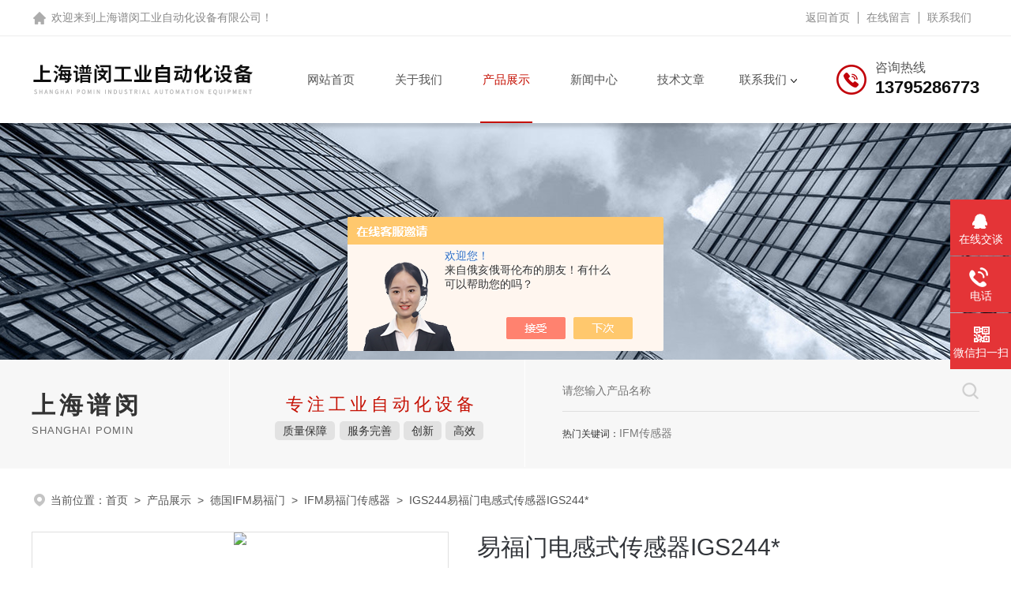

--- FILE ---
content_type: text/html; charset=utf-8
request_url: http://www.jinqiansijx.com/Products-31204362.html
body_size: 14291
content:
<!DOCTYPE html PUBLIC "-//W3C//DTD XHTML 1.0 Transitional//EN" "http://www.w3.org/TR/xhtml1/DTD/xhtml1-transitional.dtd">
<html xmlns="http://www.w3.org/1999/xhtml">
<head>
<meta http-equiv="Content-Type" content="text/html; charset=utf-8" />
<meta name="viewport" content="width=device-width, initial-scale=1, maximum-scale=1, user-scalable=no">
<TITLE>易福门电感式传感器IGS244*IGS244-上海谱闵工业自动化设备有限公司</TITLE>
<META NAME="Keywords" CONTENT="易福门电感式传感器IGS244*">
<META NAME="Description" CONTENT="上海谱闵工业自动化设备有限公司所提供的IGS244易福门电感式传感器IGS244*质量可靠、规格齐全,上海谱闵工业自动化设备有限公司不仅具有专业的技术水平,更有良好的售后服务和优质的解决方案,欢迎您来电咨询此产品具体参数及价格等详细信息！">
<script src="/ajax/common.ashx" type="text/javascript"></script>
<script src="/ajax/NewPersonalStyle.Classes.SendMSG,NewPersonalStyle.ashx" type="text/javascript"></script>
<script src="/js/videoback.js" type="text/javascript"></script>
<link rel="stylesheet" type="text/css" href="/skins/396092/css/style.css"/>
<script type="text/javascript" src="/skins/396092/js/jquery.pack.js"></script>
<script type="text/javascript" src="/skins/396092/js/swiper.min.js"></script>
<!--此Js使手机浏览器的active为可用状态-->
<script type="text/javascript">
    document.addEventListener("touchstart", function () { }, true);
</script>
<!--导航当前状态 JS-->
<script language="javascript" type="text/javascript"> 
	var nav= '4';
</script>
<!--导航当前状态 JS END-->
<script type="application/ld+json">
{
"@context": "https://ziyuan.baidu.com/contexts/cambrian.jsonld",
"@id": "http://www.jinqiansijx.com/Products-31204362.html",
"title": "易福门电感式传感器IGS244*IGS244",
"pubDate": "2019-02-27T15:40:46",
"upDate": "2025-09-14T09:14:24"
    }</script>
<script type="text/javascript" src="/ajax/common.ashx"></script>
<script src="/ajax/NewPersonalStyle.Classes.SendMSG,NewPersonalStyle.ashx" type="text/javascript"></script>
<script type="text/javascript">
var viewNames = "";
var cookieArr = document.cookie.match(new RegExp("ViewNames" + "=[_0-9]*", "gi"));
if (cookieArr != null && cookieArr.length > 0) {
   var cookieVal = cookieArr[0].split("=");
    if (cookieVal[0] == "ViewNames") {
        viewNames = unescape(cookieVal[1]);
    }
}
if (viewNames == "") {
    var exp = new Date();
    exp.setTime(exp.getTime() + 7 * 24 * 60 * 60 * 1000);
    viewNames = new Date().valueOf() + "_" + Math.round(Math.random() * 1000 + 1000);
    document.cookie = "ViewNames" + "=" + escape(viewNames) + "; expires" + "=" + exp.toGMTString();
}
SendMSG.ToSaveViewLog("31204362", "ProductsInfo",viewNames, function() {});
</script>
<script language="javaScript" src="/js/JSChat.js"></script><script language="javaScript">function ChatBoxClickGXH() { DoChatBoxClickGXH('https://chat.chem17.com',398955) }</script><script>!window.jQuery && document.write('<script src="https://public.mtnets.com/Plugins/jQuery/2.2.4/jquery-2.2.4.min.js" integrity="sha384-rY/jv8mMhqDabXSo+UCggqKtdmBfd3qC2/KvyTDNQ6PcUJXaxK1tMepoQda4g5vB" crossorigin="anonymous">'+'</scr'+'ipt>');</script><script type="text/javascript" src="https://chat.chem17.com/chat/KFCenterBox/396092"></script><script type="text/javascript" src="https://chat.chem17.com/chat/KFLeftBox/396092"></script><script>
(function(){
var bp = document.createElement('script');
var curProtocol = window.location.protocol.split(':')[0];
if (curProtocol === 'https') {
bp.src = 'https://zz.bdstatic.com/linksubmit/push.js';
}
else {
bp.src = 'http://push.zhanzhang.baidu.com/push.js';
}
var s = document.getElementsByTagName("script")[0];
s.parentNode.insertBefore(bp, s);
})();
</script>
</head>

<body>
<!--top start-->
<!--headtop 开始-->
<div class="ly_headtop">
	<div class="lyht_main">
    	<div class="lyht_fl">欢迎来到<a href="/">上海谱闵工业自动化设备有限公司</a>！</div>
        <div class="lyht_fr"><a href="/">返回首页</a><em></em><a href="/order.html">在线留言</a><em></em><a href="/contact.html">联系我们</a></div>
        <div class="clear"></div>
    </div>
</div>
<!--headtop 结束-->

<!--top start-->
<div class="ly_top">
	<div class="ly_top_in midmarg">
        <div class="top_logo"><a href="/"><img src="/skins/396092/images/logo.jpg" alt="上海谱闵工业自动化设备有限公司"/></a></div>
        <div class="ly_tel">
            <span>咨询热线</span>
            <p>13795286773</p>
        </div>
        <!--nav start-->
        <div class="ly_nav">
            <div class="web_nav"><div class="btn-menu"><span></span></div></div>
            <ul class="navigation midmarg clear clearfix">
                <li id="navId1"><a  href="/">网站首页</a></li>
                <li id="navId2"><a  href="/aboutus.html">关于我们</a></li>
                <li id="navId4"><a  href="/products.html">产品展示</a></li>
                <li id="navId3"><a  href="/news.html">新闻中心</a></li>
                <li id="navId6"><a  href="/article.html">技术文章</a></li>
                <li id="navId7" class="nav">
                    <a href="/contact.html">联系我们</a><i></i>
                    <div class="nav2">
                        <a href="/contact.html">联系方式</a>
                        <a href="/order.html">在线留言</a>
                    </div>
                </li>
            </ul>
        </div>
        <!--nav end-->
        <script language="javascript" type="text/javascript">
        try {
            document.getElementById("navId" + nav).className = "nav_on";
        }
        catch (e) {}
        </script>
        <div class="clear"></div>
    </div>
</div>
<!--top end-->
<script src="https://www.chem17.com/mystat.aspx?u=ckh0625"></script>

<!--ny_banner 开始-->
<div class="ny_banner"><img src="/skins/396092/images/ny_banner.jpg" /></div>
<!--ny_banner 结束-->
<!--大图底部start-->
<div class="lff_datudi">
  <ul class="midmarg">
   <li>
     <div class="ind_biaoti"><P>上海谱闵</P><span>Shanghai Pomin</span></div>
     <div class="ind_miaosu"><p>专注工业自动化设备</p><i>质量保障</i><i>服务完善</i><i>创新</i><i>高效</i></div>
   </li>
   <li>
     <div class="search_right">
       <form action="/products.html" method="post" onsubmit="return checkFrom(this);">
         <div class="sc_ipt"><input type="text" name="keyword" placeholder="请您输入产品名称" maxlength="50" /></div>
         <div class="sc_btn"><input type="submit"/></div>
         <div class="clear"></div>
       </form>
     </div>
     <div class="clear"></div>
     <div class="hotkw_left"><span>热门关键词：</span>IFM传感器</div>
   </li>
  </ul> 
</div>
<!--大图底部end-->
<!--面包屑 开始-->
<div class="ly_crumb midmarg">
	<img src="/skins/396092/images/crumb_icon.png" /><p>当前位置：<a href="/">首页</a>&nbsp;&nbsp;>&nbsp;&nbsp;<a href="/products.html">产品展示</a>&nbsp;&nbsp;>&nbsp;&nbsp;<a href="/ParentList-1769189.html">德国IFM易福门</a>&nbsp;&nbsp;>&nbsp;&nbsp;<a href="/SonList-1769190.html">IFM易福门传感器</a>&nbsp;&nbsp;>&nbsp;&nbsp;IGS244易福门电感式传感器IGS244*</p>
</div>
<!--面包屑 结束-->
<div class="midmarg clear">
        <!--pro_detail_main start-->
        <div class="pro_detail_main"> 
            <div class="prodetail_img">
        
                <div id="preview">                
                    <div class="jqzoom" id="spec-n1">
                        
                        <div id="ceshi" style="">
                        <img src="http://img68.chem17.com/gxhpic_0b5ad3779a/bd7efc5a29860fb42110275a454ea1597b4f04bc9c2d4aa8e6aadfc2487a18696856e2b9dc139877.png" jqimg="http://img68.chem17.com/gxhpic_0b5ad3779a/bd7efc5a29860fb42110275a454ea1597b4f04bc9c2d4aa8e6aadfc2487a18696856e2b9dc139877.png" />
                        </div>
                    </div>
                    <div id="spec-n5">
                        <div id="spec-list">
                            <ul class="list-h">                        
                                 
                                  <li><p><img onclick="jQuery('.videoItem').hide();mybaidu.window.SetPause();" src="http://img68.chem17.com/gxhpic_0b5ad3779a/bd7efc5a29860fb42110275a454ea1597b4f04bc9c2d4aa8e6aadfc2487a18696856e2b9dc139877_800_800_5.png" alt="" data-zoom-image="http://img68.chem17.com/gxhpic_0b5ad3779a/bd7efc5a29860fb42110275a454ea1597b4f04bc9c2d4aa8e6aadfc2487a18696856e2b9dc139877_800_800_5.png" onload="DrawImage(this,460,300)"></p></li>
                                              
                            </ul>
                        </div>
                    </div>
                </div>
                <script type=text/javascript>
                    $(function(){			
                       $("#ceshi").jqueryzoom({
                            xzoom:440,
                            yzoom:440,
                            offset:10,
                            position:"right",
                            preload:1,
                            lens:1
                        });							
                        /*$("#spec-list").jdMarquee({
                            deriction:"left",
                            step:1,
                            speed:4,
                            delay:10,
                            control:true,
                            _front:"#spec-right",
                            _back:"#spec-left"
                        });*/
                        $("#spec-list li").bind("mouseover",function(){
                            var src=$(this).children().children('img').attr("src");
                            $("#ceshi").css("width", "100%");
                            $("#ceshi").css("height", "100%");
                            $("#ceshi").css("position", "");
                            $("#spec-n1 img").eq(0).attr({
                                src:src.replace("\/n5\/","\/n1\/"),
                                jqimg:src.replace("\/n5\/","\/n0\/")
                            });
                            $("#spec-list li p").each(function(){
                                $(this).css({
                                    "border":"1px solid #dfdfdf"
                                });
                                })
                            $(this).children('p').css({
                                "border":"1px solid #c2020a"
                            });
                        });	
                    })
                </script>
                <script type=text/javascript src="/skins/396092/js/lib.js"></script>
                <script type=text/javascript src="/skins/396092/js/zzsc.js"></script>  
            </div>
        
            
            <div class="pro_detail_text">
                <h1>易福门电感式传感器IGS244*</h1>
                <div class="jyms"><p><span>简要描述：</span>易福门电感式传感器IGS244*</br>质量对我们而言是一个超越实际产品的词。 我们的所有流程均专注于客户服务和产品质量。 我们亲自为客户提供支持 - 无论是在世界的哪个位置，使用哪种语言。 如果需要快速响应，我们的专家会通过免费服务通讯提供的支持。 我们利用客户反馈来持续改进产品质量。 在特殊的测试程序中，我们会让传感器承受远超过其期限的负荷，以确保它们在客户流程中保持提供我们承诺的性能。</p></div>
                <ul>
                    <li><img src="/skins/396092/images/prodetail_cs_icon.png" /><span>产品型号：</span>IGS244</li>
                    <li><img src="/skins/396092/images/prodetail_cs_icon.png" /><span>厂商性质：</span>经销商</li>
                    <li><img src="/skins/396092/images/prodetail_cs_icon.png" /><span>更新时间：</span>2025-09-14</li>
                    <li><img src="/skins/396092/images/prodetail_cs_icon.png" /><span>访&nbsp;&nbsp;问&nbsp;&nbsp;量：</span>1109</li>
                    
                </ul>
                <div class="pro_detail_btn">
                    <a href="#cpzx" class="prodtl_btn1">产品咨询</a><a href="/contact.html" class="prodtl_btn2">联系我们</a>
                </div>
            </div>
            <div class="clear"></div>
        </div>
        <!--pro_detail_main end-->
	</div>
<!--内页-产品中心 开始-->
<div class="ly_NyProducts">
	<div class="lyNyPro_main midmarg">
      <div class="lyNyPro_left">
            <div class="h_left">
                <div class="cp_type">
                    <div class="hd"><p>产品分类</p><span>Product Category</span></div>
                    <div class="bd">
                        <ul>
                        
                            <li>
                         <p><a href="/ParentList-1769189.html">德国IFM易福门</a><span></span></p>
                                <div>
                                
                                    <a href="/SonList-2241020.html">IFM易福门速度监控器</a>
                                    
                                    <a href="/SonList-1769190.html">IFM易福门传感器</a>
                                    
                                    <a href="/SonList-1777727.html">IFM易福门编码器</a>
                                    
                                    <a href="/SonList-1776529.html">IFM易福门开关</a>
                                    
                                    <a href="/SonList-1773714.html">IFM易福门放大器</a>
                                    
                                </div>
                            </li>
                             
                        </ul>
                        <a href="/products.html" class="pro_ckqb">查看全部</a>
                    </div>
                </div>
            </div>
            
            <div class="h_left lfjswz">
                <div class="cp_type">
                    <div class="hd"><p>相关文章</p><span>Related Articles</span></div>
                    <div class="bd xgwenzhang">
                      
                       <a href="/Article-4162111.html" title="IFM易福门传感器的常见问题诊断与解决方法分享">IFM易福门传感器的常见问题诊断与解决方法分享</a> 
                      
                       <a href="/Article-3483398.html" title="简述IFM易福门传感器的正确使用方法">简述IFM易福门传感器的正确使用方法</a> 
                      
                       <a href="/Article-2368482.html" title="IFM易福门传感器主要应用了哪些技术？ ">IFM易福门传感器主要应用了哪些技术？ </a> 
                      
                       <a href="/Article-2289052.html" title="IFM易福门传感器的行业应用案例">IFM易福门传感器的行业应用案例</a> 
                      
                       <a href="/Article-4009285.html" title="IFM易福门传感器EVC141系列技术总代理">IFM易福门传感器EVC141系列技术总代理</a> 
                      
                       <a href="/Article-3988423.html" title="IFM易福门传感器IIG5647进口*代理">IFM易福门传感器IIG5647进口*代理</a> 
                      
                    </div>
                </div>
            </div>
            
        </div>
        <script type="text/javascript" src="/skins/396092/js/pt_js.js"></script>
        <div class="lyNyPro_right">
        	<div class="lyNyProDetail_ConTit"><p>详细介绍</p></div>
                <div><link type="text/css" rel="stylesheet" href="/css/property.css">
<script>
	window.onload=function(){  
		changeTableHeight();  
	}  
	window.onresize=function(){ 
		changeTableHeight();  
	}  
	function changeTableHeight(){ 
		$(".proshowParameter table th").each(function (i,o){
	    var $this=$(o), 
	    height=$this.next().height();
	    $(this).css("height",height);
			var obj = $(o);
			var val = obj.text();
			if(val == '' || val == null || val == undefined){
				$(this).addClass('none');
			}else{
				$(this).removeClass('none');
			}
		});
		$(".proshowParameter table td").each(function (i,o){
			var obj = $(o);
			var val = obj.text();
			if(val == '' || val == null || val == undefined){
				$(this).addClass('none');
			}else{
				$(this).removeClass('none');
			}
		});
	}
</script>
                <section class="proshowParameter">
                	
                    <table style=" margin-bottom:20px;">
                        <tbody>
                            
                                <tr><th>品牌</th><td>IFM/德国易福门</td> <th></th><td></td></tr>
                            
                        </tbody>
                    </table>
                </section></div>
                <div class="lyNyProDetail_ConText">
                   <p><strong><span style="font-size:12px"><strong>易福门电感式传感器IGS244*</strong></span></strong></p><p><span style="font-size:12px">上海谱瑞特工业自动化设备有限公司竭诚为您服务，本公司所在的集团在欧美多个设有分公司，于*关系非常和谐，可以去*直接拿货，保证货物质量和货期，优惠的价格是我们的宗旨，良好的服务、给所有的客户解决问题是我们的追求，欢迎与我们合作！</span></p><p><span style="font-size:12px">易福门电子（上海）有限公司成立于2005年1月，总部位于上海张江技术产业开发区。易福门品牌创立之初是激情驱使着创始人为之改善。开发具有品质和可靠的传感器，并提供的客户服务。正因为有着这样的愿景和认识，迄今为止的易福门&ldquo;品质&rdquo;超越 1969 年10 月 ifm开始推出的实体产品。</span></p><p><span style="font-size:12px">质量和服务</span></p><p><span style="font-size:12px">质量对我们而言是一个超越实际产品的词。 我们的所有流程均专注于客户服务和产品质量。 我们亲自为客户提供支持 - 无论是在世界的哪个位置，使用哪种语言。 如果需要快速响应，我们的专家会通过免费服务通讯提供的支持。 我们利用客户反馈来持续改进产品质量。 在特殊的测试程序中，我们会让传感器承受远超过其期限的负荷，以确保它们在客户流程中保持提供我们承诺的性能。 此外，每件产品在出厂前均会接受终检查。 这是我们所重视的承诺，因此我们为每件目录产品保修 5 年。</span></p><p><span style="font-size:12px">德国制造</span></p><p><span style="font-size:12px">我们 70 % 的产品均是在德国开发和制造。 我们深感与业务据点德国紧密相连。 但我们已进入想要进一步深化我们承诺&ldquo;与您紧密联系&rdquo;的愿景时期。 凭借位于美国、新加坡、波兰和罗马尼亚的制造和开发据点，我们将遵循自己的原则，并能以*的专业能力，快速、灵活且专业地响应不同市场的要求。 无论是涉及到我们员工的工作条件、环境保护，还是开发与生产的高质量标准，我们的所有制造和开发据点均按相同的德国高质量标准设立。</span></p><p><span style="font-size:12px">技术参数：</span></p><p><span style="font-size:12px">电气数据</span></p><p><span style="font-size:12px">工作电压 [V] 10...30 DC</span></p><p><span style="font-size:12px">电流损耗 [mA] &lt; 10</span></p><p><span style="font-size:12px">防护等级 III</span></p><p><span style="font-size:12px">反相保护 是</span></p><p><span style="font-size:12px">输出</span></p><p><span style="font-size:12px">电气设计 PNP</span></p><p><span style="font-size:12px">输出功能 常开</span></p><p><span style="font-size:12px">开关量输出DC电压降大值 [V] 2.5</span></p><p><span style="font-size:12px">开关量输出DC的持续电流负载 [mA] 100</span></p><p><span style="font-size:12px">开关频率DC [Hz] 400</span></p><p><span style="font-size:12px">短路保护 是</span></p><p><span style="font-size:12px">过载保护 是</span></p><p><span style="font-size:12px">监控范围</span></p><p><span style="font-size:12px">感应距离 [mm] 8</span></p><p><span style="font-size:12px">实际感应距离 Sr [mm] 8 &plusmn; 10 %</span></p><p><span style="font-size:12px">工作距离 [mm] 0...6.48</span></p><p><span style="font-size:12px">增长的感应距离 是</span></p><p><span style="font-size:12px">精度/偏差</span></p><p><span style="font-size:12px">校正系数 钢: 1 / 特种钢: 0.7 / 黄铜: 0.5 / 铝: 0.4 / 铜: 0.3</span></p><p><span style="font-size:12px">迟滞 [Sr的百分比] 3...15</span></p><p><span style="font-size:12px">开关点偏移 [Sr的百分比] -10...10</span></p><p><span style="font-size:12px">工作条件</span></p><p><span style="font-size:12px">环境温度 [&deg;C] -40...85</span></p><p><span style="font-size:12px">外壳防护等级 IP 65; IP 66; IP 67; IP 68; IP 69K</span></p><p><span style="font-size:12px">认证/测试</span></p><p><span style="font-size:12px">EMC电磁兼容 </span></p><p><span style="font-size:12px">EN 61000-4-2 ESD 4 kV CD / 8 kV AD</span></p><p><span style="font-size:12px">EN 61000-4-3 HF电磁场辐射 10 V/m</span></p><p><span style="font-size:12px">EN 61000-4-4 Burst 2 kV</span></p><p><span style="font-size:12px">EN 61000-4-6 射频场感应的传导抗扰度 10 V</span></p><p><span style="font-size:12px">EN 55011 等级B</span></p><p><span style="font-size:12px">抗振强度 </span></p><p><span style="font-size:12px">EN 60068-2-6 Fc 20 g (10...3000 Hz) / 50个扫描周期/频率; 每3个轴每分钟一个八度</span></p><p><span style="font-size:12px">抗冲击 </span></p><p><span style="font-size:12px">EN 60068-2-27 Ea 100 g 11 ms半正玄; 3个坐标轴中每个方向3个冲击</span></p><p><span style="font-size:12px">持续抗冲击性 </span></p><p><span style="font-size:12px">EN 60068-2-29 Eb 40 g ６ ms; 3个坐标轴中每个方向4000个冲击</span></p><p><span style="font-size:12px">快速温度变化 </span></p><p><span style="font-size:12px">EN 60068-2-14 Na TA = -４０ &deg;C; TB = 85&deg;C; t1 = 30 min; t2 = &lt; 10 s; 50个周期</span></p><p><span style="font-size:12px">喷盐试验 </span></p><p><span style="font-size:12px">EN 60068-2-52 Kb 严格等级5 (4个检测周期)</span></p><p><span style="font-size:12px">MTTF [年] 861</span></p><p><span style="font-size:12px">UL认证 </span></p><p><span style="font-size:12px">Ta -25...75 &deg;C</span></p><p><span style="font-size:12px">Enclosure type Type 1</span></p><p><span style="font-size:12px">电源 Limited Voltage/Current</span></p><p><span style="font-size:12px">UL认证编号 A002</span></p><p><span style="font-size:12px">文件数量UL E174191</span></p><p><span style="font-size:12px">机械技术数据</span></p><p><span style="font-size:12px">重量 [g] 94.2</span></p><p><span style="font-size:12px">外壳 螺纹结构</span></p><p><span style="font-size:12px">安装 齐平安装</span></p><p><span style="font-size:12px">尺寸 [mm] M18 x 1 / L = 60</span></p><p><span style="font-size:12px">螺纹代号 M18 x 1</span></p><p><span style="font-size:12px">原材料 黄铜 白青铜-镀层; 感应面: PBT 桔黄色; LED窗口: PEI; 固定螺母: 黄铜 白青铜-镀层</span></p><p><span style="font-size:12px">显示器/操作件</span></p><p><span style="font-size:12px">显示 </span></p><p><span style="font-size:12px">开关状态 1 x LED, 黄色</span></p><p><span style="font-size:12px">附件</span></p><p><span style="font-size:12px">附件（附送） </span></p><p><span style="font-size:12px">固定螺母: 2</span></p><p><span style="font-size:12px">注释</span></p><p><span style="font-size:12px">包装单位 1 件数</span></p><p><span style="font-size:12px">电气连接</span></p><p><span style="font-size:12px">接口 电缆: 2 m, PUR, ? 4 mm; 燃烧性能符合ECE R118 rev.2标准; 3 x 0.34 mm?</span></p><p><span style="font-size:12px">易福门传感器主要型号：</span></p><p><span style="font-size:12px">OY953S/OY411S/OY443S/OY806S/OY282S</span></p><p><span style="font-size:12px">OY952S/OY412S/OY442S/OY807S/OY270S</span></p><p><span style="font-size:12px">OY951S/OY413S/OY441S/OY808S/OY269S</span></p><p><span style="font-size:12px">OY903S/OY421S/OY440S/OY815S/OY268S</span></p><p><span style="font-size:12px">OY902S/OY423S/OY439S/OY407S/OY267S</span></p><p><span style="font-size:12px">OY901S/OY115S/OY438S/OY405S/OY266S</span></p><p><span style="font-size:12px">OY952S/OY808S/OY442S/OY413S/OY270S</span></p><p><span style="font-size:12px">OY951S/OY807S/OY441S/OY412S/OY269S</span></p><p><span style="font-size:12px">OY903S/OY806S/OY440S/OY411S/OY268S</span></p><p><span style="font-size:12px">OY902S/OY805S/OY439S/OY407S/OY267S</span></p><p><span style="font-size:12px">OY901S/OY804S/OY438S/OY405S/OY266S</span></p><p><span style="font-size:12px">OY829S/OY003S/OY437S/OY403S/OY265S</span></p><p><span style="font-size:12px">OY827S/OY450S/OY435S/OY289S/OY263S</span></p><p><span style="font-size:12px">OY826S/OY449S/OY434S/OY288S/OY262S</span></p><p><span style="font-size:12px">OY825S/OY448S/OY433S/OY287S/OY261S</span></p><p><span style="font-size:12px">OY819S/OY447S/OY432S/OY286S/OY250S</span></p><p><span style="font-size:12px">OY818S/OY446S/OY431S/OY285S/OY249S</span></p><p><span style="font-size:12px">OY817S/OY445S/OY423S/OY284S/OY248S</span></p><p><span style="font-size:12px">传感器的主要属性：</span></p><p><span style="font-size:12px">传感器是汽车计算机系统的输入装置，它把汽车运行中各种工况信息，如车速、各种介质的温度、发动机运转工况等，转化成电信号输给计算机，以便发动机处于良好的工作状态。车用传感器很多，判断传感器出现的故障时，不应只考虑传感器本身，而应考虑出现故障的整个电路。因此，在查找故障时，除了检查传感器之外，还要检查线束、插接件以及传感器与电控单元之间的有关电路。</span></p><p><span style="font-size:12px">汽车技术发展特征之一就是越来越多的部件采用电子控制。根据传感器的作用，可以分类为测量温度、压力、流量、位置、气体浓度、速度、光亮度、干湿度、距离等功能的传感器，它们各司其职，一旦某个传感器失灵，对应的装置工作就会不正常甚至不工作。因此，传感器在汽车上的作用是很重要的。</span></p><p><span style="font-size:12px">汽车传感器过去单纯用于发动机上，已扩展到底盘、车身和灯光电气系统上了。这些系统采用的传感器有100多种。在种类繁多的传感器中，常见的有∶</span></p><p><span style="font-size:12px">进气压力传感器：反映进气歧管内的压力大小的变化，是向ECU（发动机电控单元）提供计算喷油持续时间的基准信号；</span></p><p><span style="font-size:12px">空气流量计：测量发动机吸入的空气量，提供给ECU作为喷油时间的基准信号；</span></p><p><span style="font-size:12px">节气门位置传感器：测量节气门打开的角度，提供给ECU作为断油、控制燃油/空气比、点火提前角修正的基准信号；</span></p><p><span style="font-size:12px">曲轴位置传感器：检测曲轴及发动机转速，提供给ECU作为确定点火正时及工作顺序的基准信号；</span></p><p><span style="font-size:12px">氧传感器：检测排气中的氧浓度，提供给ECU作为控制燃油/空气比在好的值（理论值）附近的的基准信号；</span></p><p><span style="font-size:12px">进气温度传感器：检测进气温度，提供给ECU作为计算空气密度的</span></p><p><span style="font-size:12px">依据；</span></p><p><span style="font-size:12px">冷却液温度传感器：检测冷却液的温度，向ECU提供发动机温度信息；</span></p><p><span style="font-size:12px">爆震传感器：安装在缸体上专门检测发动机的爆燃状况，提供给ECU根据信号调整点火提前角。</span></p><p><span style="font-size:12px">这些传感器主要应用在变速器、方向器、悬架和ABS上。</span></p><p><span style="font-size:12px">变速器：有车速传感器、温度传感器、轴转速传感器、压力传感器等，方向器有转角传感器、转矩传感器、液压传感器；</span></p><p><span style="font-size:12px">悬架：有车速传感器、加速度传感器、车身高度传感器、侧倾角传感器、转角传感器等；</span></p><p><span style="font-size:12px">下面我们来认识一下汽车上的主要传感器。</span></p><p><span style="font-size:12px">被测对象的多样性及快速变化性</span></p><p><span style="font-size:12px">汽车上常用的传感器类型包括轮速传感器、曲轴/凸轮轴位置传感器、温度传感器、压力传感器、爆震传感器等。针对层出不穷的车型，每个功能相同的传感器在外形上又有着各种各样的差异，再加上测量指标、生产环境等要求越来越苛刻，使得传统单一的测试工作台无法兼顾如此多样的传感器生产。</span></p><p><span style="font-size:12px">测试近似性</span></p><p><span style="font-size:12px">在实际生产中，不同传感器的测试内容又有着一定的近似性。因为从测试原理上讲，汽车传感器主要分为主动式/被动式、温度、压力传感器等类型。也就是说，对于不同的传感器，只要测试原理是一样的，那就意味着它们的测试仪器等设备也是一样的。</span></p><p><span style="font-size:12px">测试设备</span></p><p><span style="font-size:12px">汽车传感器生产线都要求采用经济、高效、自动、灵活的测试设备，而且要具备高自动化、高效率、高产能、高可靠性的特点。传感器生产*希望一次性投入以后，测试设备本身还能不断地进行扩充，有效地支持好的产品和更高的性能指标要求，从而保证设备资本投入的有效性。</span></p><p><span style="font-size:12px">其他要求</span></p><p><span style="font-size:12px">为了保证生产质量，设备需要具备一定的生产过程统计能力，并有助于减少由于人为因素造成的生产质量降低的问题。集成化、智能化是汽车传感器的发展趋势。如果只进行终检测试，发现问题为时已晚，所以往往测试会和生产过程交互进行。这样，一方面要求测试设备与生产线上其他设备良好衔接，另一方面能够实现设备间的信息和数据共享。</span></p><p><span style="font-size:12px">电容式接近传感器</span></p><p><span style="font-size:12px">电容式接近传感器是一个以电极为检测端的经电电容接近开关，它由高频振荡电路、检波电路、放大电路、整形电路及输出电路组成。&nbsp;</span></p><p><span style="font-size:12px">平时检测电极与大地之间存在一定的电容量，它成为振荡电路的一个组成部分。当被检测物体接近检测电极时，由于检测电极加有电压，检测电极就会受到静电感应而产生极化现象，被测物体越靠近检测电极，检测电极上的感应电荷就越多。由于检测电极上的静电电容为&nbsp; ，所以随着电荷量的增多，使检测电极电容C随之增大。由于振荡电路的振荡频率&nbsp; 与电容成反比，所以当电容C增大时振荡电路的振荡减弱，甚至停止振荡。振荡电路的振荡与停振这两种状态被检测电路转换为开关信号后向外输出。&nbsp;&nbsp;</span></p><p><span style="font-size:12px">需要注意的是：电容式接近传感器检测的被测物体是金属导体，非金属导体不能用该方法测量。</span></p><p><span style="font-size:12px">电感式接近传感器</span></p><p><span style="font-size:12px">电感式接近传感器由高频振荡电路、检波电路、放大电路、整形电路及输出电路组成。检测用敏感元件为检测线圈，它是振荡电路的一个组成部分，振荡电路的振荡频率为&nbsp; 。当检测线圈通以交流电时，在检测线圈的周围就产生一个交变的磁场，当金属物体接近检测线圈时，金属物体就会产生电涡流而吸收磁场能量，使检测线圈的电感L发生变化，从而使振荡电路的振荡频率减小，以至停振。振荡与停振这两种状态经监测电路转换为开关信号输出。&nbsp;</span></p><p><span style="font-size:12px">需要注意的是：与电容式接近传感器相同，电感式接近传感器检测的被测物体也是金属导体，非金属导体不能用该方法测量。振幅变化随目标物金属种类而不同，因此检测距离也随目标物金属的种类而不同。&nbsp;</span></p><p><span style="font-size:12px">光电式接近传感器</span></p><p><span style="font-size:12px">光电式接近传感器中，发光二极管（或半导体激光管）的光束轴线和光电三极管的轴线在一个平面上，并成一定的夹角，两轴线在传感器前方交于一点。当被检测物体表面接近交点时，发光二极管的反射光被光电三极管接收，产生电信号。当物体远离交点时，反射区不在光电三极管的视角内，检测电路没有输出。一般情况下，送给发光二极管的驱动电流并不是直流电流，而是一定频率的交变电流，这样，接收电路得到的也是同频率的交变信号。如果对接收来的信号进行滤波，只允许同频率的信号通过，可以有效地防止其他杂光的干扰，并可以提高发光二极管的发光强度。&nbsp;</span></p><p><span style="font-size:12px">上海谱瑞特工业自动化设备有限公司，从事给中国大陆上的企业提供国外*的自动化机械设备行业已经超过了十多年，在这过程中一直把好的设备，优秀的服务精神放在*位，竭尽全力的为客户服务是我们的宗旨，保证所有客户满意是我们的目标，现在集团已经发展到了，欧美国家有十多个分子公司，分子公司可以直接从*拿货，自行报关，货期短，*，希望广大有需求的客户联系我们！</span></p><p><strong><span style="font-size:12px"><strong>易福门电感式传感器IGS244*</strong></span></strong></p>
                </div>
                <div class="lyNyProDetail_ConTit" id="cpzx"><p>产品咨询</p></div>
                <div class="ly_msg">
                     <link rel="stylesheet" type="text/css" href="/css/MessageBoard_style.css">
<script language="javascript" src="/skins/Scripts/order.js?v=20210318" type="text/javascript"></script>
<a name="order" id="order"></a>
<div class="ly_msg" id="ly_msg">
<form method="post" name="form2" id="form2">
	<h3>留言框  </h3>
	<ul>
		<li>
			<h4 class="xh">产品：</h4>
			<div class="msg_ipt1"><input class="textborder" size="30" name="Product" id="Product" value="易福门电感式传感器IGS244*"  placeholder="请输入产品名称" /></div>
		</li>
		<li>
			<h4>您的单位：</h4>
			<div class="msg_ipt12"><input class="textborder" size="42" name="department" id="department"  placeholder="请输入您的单位名称" /></div>
		</li>
		<li>
			<h4 class="xh">您的姓名：</h4>
			<div class="msg_ipt1"><input class="textborder" size="16" name="yourname" id="yourname"  placeholder="请输入您的姓名"/></div>
		</li>
		<li>
			<h4 class="xh">联系电话：</h4>
			<div class="msg_ipt1"><input class="textborder" size="30" name="phone" id="phone"  placeholder="请输入您的联系电话"/></div>
		</li>
		<li>
			<h4>常用邮箱：</h4>
			<div class="msg_ipt12"><input class="textborder" size="30" name="email" id="email" placeholder="请输入您的常用邮箱"/></div>
		</li>
        <li>
			<h4>省份：</h4>
			<div class="msg_ipt12"><select id="selPvc" class="msg_option">
							<option value="0" selected="selected">请选择您所在的省份</option>
			 <option value="1">安徽</option> <option value="2">北京</option> <option value="3">福建</option> <option value="4">甘肃</option> <option value="5">广东</option> <option value="6">广西</option> <option value="7">贵州</option> <option value="8">海南</option> <option value="9">河北</option> <option value="10">河南</option> <option value="11">黑龙江</option> <option value="12">湖北</option> <option value="13">湖南</option> <option value="14">吉林</option> <option value="15">江苏</option> <option value="16">江西</option> <option value="17">辽宁</option> <option value="18">内蒙古</option> <option value="19">宁夏</option> <option value="20">青海</option> <option value="21">山东</option> <option value="22">山西</option> <option value="23">陕西</option> <option value="24">上海</option> <option value="25">四川</option> <option value="26">天津</option> <option value="27">新疆</option> <option value="28">西藏</option> <option value="29">云南</option> <option value="30">浙江</option> <option value="31">重庆</option> <option value="32">香港</option> <option value="33">澳门</option> <option value="34">中国台湾</option> <option value="35">国外</option>	
                             </select></div>
		</li>
		<li>
			<h4>详细地址：</h4>
			<div class="msg_ipt12"><input class="textborder" size="50" name="addr" id="addr" placeholder="请输入您的详细地址"/></div>
		</li>
		
        <li>
			<h4>补充说明：</h4>
			<div class="msg_ipt12 msg_ipt0"><textarea class="areatext" style="width:100%;" name="message" rows="8" cols="65" id="message"  placeholder="请输入您的任何要求、意见或建议"></textarea></div>
		</li>
		<li>
			<h4 class="xh">验证码：</h4>
			<div class="msg_ipt2">
            	<div class="c_yzm">
                    <input class="textborder" size="4" name="Vnum" id="Vnum"/>
                    <a href="javascript:void(0);" class="yzm_img"><img src="/Image.aspx" title="点击刷新验证码" onclick="this.src='/image.aspx?'+ Math.random();"  width="90" height="34" /></a>
                </div>
                <span>请输入计算结果（填写阿拉伯数字），如：三加四=7</span>
            </div>
		</li>
		<li>
			<h4></h4>
			<div class="msg_btn"><input type="button" onclick="return Validate();" value="提 交" name="ok"  class="msg_btn1"/><input type="reset" value="重 填" name="no" /></div>
		</li>
	</ul>	
    <input name="PvcKey" id="PvcHid" type="hidden" value="" />
</form>
</div>

                </div>
                <div class="ly_PrevNext">
                    <ul>
                        <li>上一篇：<a href="/Products-31204221.html">IGS289易福门电感式传感器IGS289一级经销</a></li>
                        <li>下一篇：<a href="/Products-31204529.html">PVT-206/35ATOS叶片柱塞泵PVT-206/35*</a></li>
                    </ul>
                </div>
        </div>    
        <div class="clear"></div>
    </div>
</div>
<!--内页-产品中心 结束-->
<!--foot start-->
<footer>
  <div class="footjc">
    <div class="footjczt midmarg">
      <div class="footnav" >
        <a href="/">网站首页</a>
        <a href="/aboutus.html">关于我们</a>
        <a href="/products.html">产品中心</a>
        <a href="/news.html">新闻中心</a>
        <a href="/article.html">技术文章</a>
        <a href="/honor.html">荣誉资质</a>
        <a href="/order.html">在线留言</a>
        <a href="/contact.html">联系我们</a>
      </div>
      <ul class="fl">
        <li><span>联系人</span><p>王晶</p></li>
        <li><span>传真</span><p>QQ:3130334465</p></li>
        <li><span>邮箱</span><p>3130334465@qq.com</p></li>
        <li><span>公司地址</span><p>上海市浦东新区自由贸易试验区美盛路55号2幢726室（保周创新中心）</p></li>
      </ul>
      <div class="fr">
        <dl>
          <dt><p>手机浏览</p><img src="/skins/396092/images/ewm0.jpg"></dt>
          <dt><p>公众号二维码</p><img src="/skins/396092/images/ewm1.jpg"></dt>
        </dl>
      </div>
      <div class="clear"></div>
      <div class="footjbxx">
        <div class="Ft_Copy">Copyright&copy;2026 上海谱闵工业自动化设备有限公司 版权所有&nbsp;&nbsp;&nbsp;&nbsp;<a href="http://beian.miit.gov.cn" target="_blank" rel="nofollow">备案号：</a>&nbsp;&nbsp;&nbsp;&nbsp;<a href="/sitemap.xml" target="_blank">sitemap.xml</a></div>
            <div class="Ft_Supp">技术支持：<a href="https://www.chem17.com" target="_blank" rel="nofollow">化工仪器网</a>&nbsp;&nbsp;&nbsp;&nbsp;<A href="https://www.chem17.com/login" target="_blank" rel="nofollow">管理登陆</A></div>
            <div class="clear"></div>
      </div>
    </div>
  </div>
</footer>
<!--foot end-->
<!--右侧漂浮 begin-->
<div class="client-2"> 
    <ul id="client-2"> 
      <li class="my-kefu-liuyan"> 
       <div class="my-kefu-main"> 
       <div class="my-kefu-left"><a class="online-contact-btn"  href="http://wpa.qq.com/msgrd?v=3&amp;uin=3130334465&amp;site=qq&amp;menu=yes" target="_blank"><i></i><p>在线交谈</p></a></div> <div class="my-kefu-right"></div> 
       </div>
      </li> 
      <li class="my-kefu-tel"> 
       <div class="my-kefu-tel-main"> 
        <div class="my-kefu-left"><a href="tel:13795286773"><i></i><p>电话</p></a></div> 
        <div class="my-kefu-tel-right">13795286773</div> 
       </div>
      </li>  
      <li class="my-kefu-weixin"> 
       <div class="my-kefu-main"> 
        <div class="my-kefu-left"><i></i><p>微信扫一扫</p></div> 
        <div class="my-kefu-right"> </div> 
        <div class="my-kefu-weixin-pic"><img src="/skins/396092/images/ewm1.jpg"> </div> 
       </div>
      </li> 
      <li class="my-kefu-ftop"> 
       <div class="my-kefu-main"> 
        <div class="my-kefu-left"><a href="javascript:;"><i></i><p>返回顶部</p></a> </div> 
        <div class="my-kefu-right"> </div> 
       </div>
      </li> 
    </ul> 
</div>
<!--右侧漂浮 end-->
<script type="text/javascript" src="/skins/396092/js/qq.js"></script>
<script type="text/javascript" src="/skins/396092/js/customer.js"></script>
 <style> 
body {   
-moz-user-select:none;   
}   
</style>  
<script> document.body.onselectstart=document.body.oncontextmenu=function(){return false;};</script>


 <style> 
body {   
-moz-user-select:none;   
}   
</style>  
<script> document.body.onselectstart=document.body.oncontextmenu=function(){return false;};</script>



 <script type='text/javascript' src='/js/VideoIfrmeReload.js?v=001'></script>
  
</html>
</body>